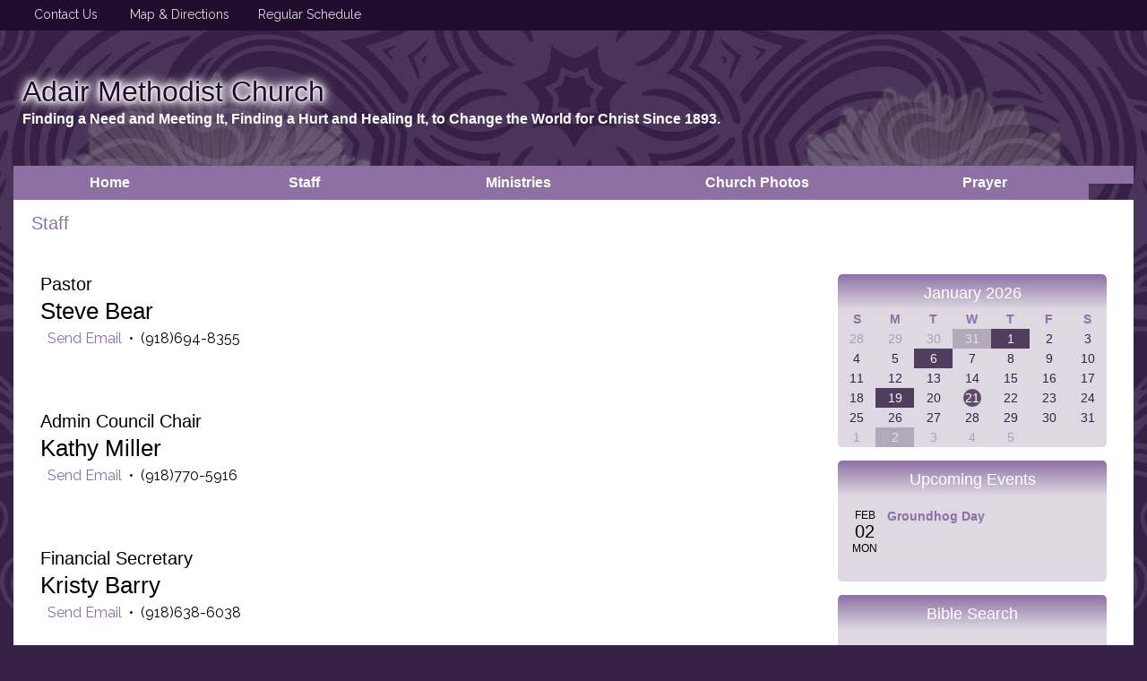

--- FILE ---
content_type: text/html; charset=UTF-8
request_url: https://www.adairmethodist.org/staff
body_size: 7923
content:
<!DOCTYPE html>
<html xmlns="http://www.w3.org/1999/xhtml" xmlns:fb="http://ogp.me/ns/fb#">
<head>
	<meta http-equiv="Content-Type" content="text/html; charset=utf-8" />
	<title>Adair Methodist Church - Staff</title><link rel="stylesheet" type="text/css" href="https://s3.amazonaws.com/mychurchwebsite/css/css289_3648.css"><meta name="viewport" content="width=device-width,initial-scale=1, maximum-scale=1, user-scalable=0"><link rel="stylesheet" type="text/css" href="https://fonts.googleapis.com/css?family=Cinzel%3A700%7CRaleway%7CRaleway%3A700%7CTrebuchet+MS%22%2C%22Helvetica"><link rel="stylesheet" type="text/css" href="https://files.mychurchwebsite.net/lib/css/iconfonts5/css/fontello.css" media="all"><script defer src="https://files.mychurchwebsite.net/lib/fontawesome/js/fontawesome.min.js" data-style-default="solid" data-family-default="classic"></script>
          <script defer src="https://files.mychurchwebsite.net/lib/fontawesome/js/solid.min.js"></script>
          <script defer src="https://files.mychurchwebsite.net/lib/fontawesome/js/custom-icons.min.js"></script>
          <script defer src="https://files.mychurchwebsite.net/lib/fontawesome/js/brands.min.js"></script><link rel="shortcut icon" href="https://files.mychurchwebsite.net/lib/common/favicon.png" /><link rel="apple-touch-icon-precomposed" href="https://files.mychurchwebsite.net/lib/common/apple-touch-icon.png" /><script src="https://files.mychurchwebsite.net/lib/jquery/jquery-1.12.4.min.js"></script>
<script src="https://files.mychurchwebsite.net/lib/javascript/biblegateway.js"></script><link rel="stylesheet" type="text/css" href="https://files.mychurchwebsite.net/lib/jquery/slider/advanced-slider-base2.css" />
<link rel="stylesheet" type="text/css" href="https://files.mychurchwebsite.net/lib/jquery/slider/text-thumbnail/text-thumbnail2.css" />
<script>var $j = jQuery.noConflict();</script></head>
<body>
<div id="popUp"></div><div id="grayOverlay">
    <div id="overlayClose"><span class="fa fa-xmark"></span></div>
	<div class="overlayWindow">
		<div id="overlayTitle"></div>
		<div id="overlayContent"></div>
	</div>
	<div class="overlaySearch">
        <form id="siteSearchForm" method="get">
            <input id="siteSearchInput" type="text" name="search" placeholder="search site" />
        </form>
    </div>
    <div id="overlayPhotos">
        <div id="photoNumBox">&nbsp;</div>
        <div id="prevNextPhoto"><span id="prevPhoto" class="fa fa-left-long"></span> <span id="nextPhoto" class="fa fa-right-long"></span></div>
        <div id="overlayPhoto"></div>
        <br /><div id="overlayCaption"></div>
    </div>
</div><div id="stickyNav"><div class="w3-row-padding w3-stretch"><div class="w3-col w3-third"><h3>Adair Methodist Church</h3></div><div class="w3-col w3-twothird right titleNav"><ul class="stickyNavUL"><li><a href="/">Home</a></li><li><a href="/staff">Staff</a><ul><li><a href="/steve_bear"><small>Pastor</small><br /> Steve Bear</a></li><li><a href="/kathy_miller"><small>Admin Council Chair</small><br /> Kathy Miller</a></li><li><a href="/kristy_barry"><small>Financial Secretary</small><br /> Kristy Barry</a></li><li><a href="/cindy_mcmahon"><small>Trustee Chair</small><br /> Cindy McMahon</a></li><li><a href="/gail_osborn"><small>SPRC Chair</small><br /> Gail Osborn</a></li></ul></li><li><a href="/ministries">Ministries</a><ul><li><a href="/kids_church">Kid's Church</a></li></ul></li><li><a href="/church_photos">Church&nbsp;Photos</a><ul><li><a href="/skate_party_2022">Skate Party 2022</a></li><li><a href="/christmas_program_2021">Christmas Program 2021</a></li><li><a href="/trunk_or_treat_2021">Trunk or Treat 2021</a></li><li><a href="/scout_sunday_2023">Scout Sunday 2023</a></li></ul></li><li><a href="/prayer">Prayer</a></li><li><a class="searchSite" href="#"><span class="fa fa-magnifying-glass"></span></a></li></ul></div></div></div><div id="bgbg">
<div class="contactSearchBar">
    <div id="barContents">
        <div class="flR mb5"><div class="socialIconBar"><a href="https://www.facebook.com/pages/Adair-Methodist-Church/368825874506" target="_blank"><div class="socialIcon" title="View Our Facebook Page"><span class="fab fa-facebook-f"></span></div></a><a href="http://instagram.com/adairumc" target="_blank"><div class="socialIcon" title="View Our Instagram Feed"><span class="fab fa-instagram"></span></div></a><a href="https://www.google.com/maps/preview#!q=Adair+United+Methodist+Church&data=!2m1!1e3!4m10!1m9!4m8!1m3!1d3928758!2d-98.7165585!3d35.3090495!3m2!1i1280!2i905!4f13.1&fid=7" target="_blank"><div class="socialIcon" title="See Us on a Map"><span class="fa fa-location-dot"></span></div></a></div></div>        <a class="oLayLink" data-width="550" data-height="400" data-icon="phone" data-page="contactinfo"><span class="fa fa-phone"></span>&nbsp;&nbsp;Contact Us</a>
        &nbsp;&nbsp;&nbsp;&nbsp;&nbsp;&nbsp;<a href="/map_directions"><span class="fa fa-location-dot"></span>&nbsp;&nbsp;Map &amp; Directions</a>&nbsp;&nbsp;&nbsp;&nbsp;&nbsp;&nbsp;<a class="oLayLink" data-icon="calendar-days" data-page="regular_schedule"><span class="fa fa-calendar-days"></span>&nbsp;&nbsp;Regular Schedule</a>
        <div class="clear"></div>
    </div>
</div>
<div id="headerBG">
<div id="headerContents">
<header id="header"><h1 id="siteTitle"><a href="/">Adair Methodist Church</a></h1><h2 id="siteSubtitle"><a href="/">Finding a Need and Meeting It, Finding a Hurt and Healing It, to Change the World for Christ Since 1893.</a></h2></header>	<nav>
		<ul id="nav">
            <ul><li style="width:214px;" id="home405"><a href="/"><span>Home</span></a></li><li style="width:221px;" id="staff406"><a href="/staff"><span>Staff</span></a><ul><li><a href="/steve_bear"><small>Pastor</small><br /> Steve Bear</a></li><li><a href="/kathy_miller"><small>Admin Council Chair</small><br /> Kathy Miller</a></li><li><a href="/kristy_barry"><small>Financial Secretary</small><br /> Kristy Barry</a></li><li><a href="/cindy_mcmahon"><small>Trustee Chair</small><br /> Cindy McMahon</a></li><li><a href="/gail_osborn"><small>SPRC Chair</small><br /> Gail Osborn</a></li></ul></li><li style="width:256px;" id="ministries407"><a href="/ministries"><span>Ministries</span></a><ul><li><a href="/kids_church">Kid's Church</a></li></ul></li><li style="width:277px;" id="photos120699"><a href="/church_photos"><span>Church&nbsp;Photos</span></a><ul><li><a href="/skate_party_2022">Skate Party 2022</a></li><li><a href="/christmas_program_2021">Christmas Program 2021</a></li><li><a href="/trunk_or_treat_2021">Trunk or Treat 2021</a></li><li><a href="/scout_sunday_2023">Scout Sunday 2023</a></li></ul></li><li style="width:232px;" id="prayer409"><a href="/prayer"><span>Prayer</span></a></li><li style="width:50px;"><a style="width:40px;" class="searchSite" href="#"><span class="fa fa-magnifying-glass"></span></a></li></ul>		</ul>
	</nav>
<!-- end header -->
<div class="clear"></div>
</div> <!-- end headerContents -->
</div> <!-- end headerBG -->
<div id="middleBG">
<div id="siteContents">
<div class="pageContent"><div id="subtitle" class="subtitle2">Staff</div>    <div class="innerContent">
            <div class="w3-row">
            <main class="w3-col" style="width:860px;">
        <div class="mb15"><h3 class="mb3">Pastor</h3><h2>Steve Bear</h2><a class="oLayLink" data-height="415" data-icon="envelope" data-title="Email Steve Bear" data-page="staffcontact" data-vars="ID=8930"><span class="fa fa-envelope"></span>&nbsp;&nbsp;Send Email</a> &nbsp;&bull;&nbsp; <span class="fa fa-phone"></span> (918)694-8355</div><div class="clear"></div><br /><br /><br /><div class="mb15"><h3 class="mb3"><span class="fa fa-piano"></span> Admin Council Chair</h3><h2>Kathy Miller</h2><a class="oLayLink" data-height="415" data-icon="envelope" data-title="Email Kathy Miller" data-page="staffcontact" data-vars="ID=15278"><span class="fa fa-envelope"></span>&nbsp;&nbsp;Send Email</a> &nbsp;&bull;&nbsp; <span class="fa fa-phone"></span> (918)770-5916</div><div class="clear"></div><br /><br /><br /><div class="mb15"><h3 class="mb3"><span class="fa fa-sack-dollar"></span> Financial Secretary</h3><h2>Kristy Barry</h2><a class="oLayLink" data-height="415" data-icon="envelope" data-title="Email Kristy Barry" data-page="staffcontact" data-vars="ID=15279"><span class="fa fa-envelope"></span>&nbsp;&nbsp;Send Email</a> &nbsp;&bull;&nbsp; <span class="fa fa-phone"></span> (918)638-6038</div><div class="clear"></div><br /><br /><br /><div class="mb15"><h3 class="mb3"><span class="fa fa-house-user"></span> Trustee Chair</h3><h2>Cindy McMahon</h2></div><div class="clear"></div><br /><br /><br /><div class="mb15"><h3 class="mb3"><span class="fa fa-church"></span> SPRC Chair</h3><h2>Gail Osborn</h2></div><div class="clear"></div><br /><br /><br />        </main><div class="w3-col colDivider">&nbsp;</div><aside class="w3-rest"><div class="refBar roundedEdges5"><script>$j(function(){
					$j("#prevMonth").on("click",function(e){
						e.preventDefault();
						loadCal(3648,12,2025,'prev',0);
					});
					$j("#nextMonth").on("click",function(e){
						e.preventDefault();
						loadCal(3648,2,2026,'next',0);
					});
				});</script><div id="calBox0" class="calBox" data-pageID="calendar" data-elemID="cal1"><div id="miniCal0" data-calendarurl="full_calendar"><div id="calMonth0" class="calendarHeader"><a id="prevMonth" href="#" title="previous month" style="font-size:16px;"><span class="fa fa-left"></span></a>&nbsp;&nbsp;January 2026&nbsp;&nbsp;<a id="nextMonth" href="#" title="next month" style="font-size:16px;"><span class="fa fa-right"></span></a></div><div class="moduleBody adminQuickEdit" data-adminedit="calendar"><table class="calendarBorder"><tr class="calDayLbls"><td>S</td><td>M</td><td>T</td><td>W</td><td>T</td><td>F</td><td>S</td></tr><tr><td class="calDay calExtraMonth">28</td><td class="calDay calExtraMonth">29</td><td class="calDay calExtraMonth">30</td><td class="calEvent calExtraMonth" data-month="12">31</td><td class="calEvent">1</td><td class="calDay">2</td><td class="calDay">3</td></tr><tr><td class="calDay">4</td><td class="calDay">5</td><td class="calEvent">6</td><td class="calDay">7</td><td class="calDay">8</td><td class="calDay">9</td><td class="calDay">10</td></tr><tr><td class="calDay">11</td><td class="calDay">12</td><td class="calDay">13</td><td class="calDay">14</td><td class="calDay">15</td><td class="calDay">16</td><td class="calDay">17</td></tr><tr><td class="calDay">18</td><td class="calEvent">19</td><td class="calDay">20</td><td class="calDay"><span class="currentDay">21</span></td><td class="calDay">22</td><td class="calDay">23</td><td class="calDay">24</td></tr><tr><td class="calDay">25</td><td class="calDay">26</td><td class="calDay">27</td><td class="calDay">28</td><td class="calDay">29</td><td class="calDay">30</td><td class="calDay">31</td></tr><tr><td class="calDay calExtraMonth">1</td><td class="calEvent calExtraMonth" data-month="2">2</td><td class="calDay calExtraMonth">3</td><td class="calDay calExtraMonth">4</td><td class="calDay calExtraMonth">5</td><td><a href="/full_calendar"><span class="fa fa-calendar-days"></span></a></td><td><a class="oLayLink" data-icon="calendar-days" data-width="550" data-height="400" data-title="Subscribe to Our Calendar" data-page="calendar_feed"><span class="fa fa-rss"></span></a></td></tr></table></div></div></div><div class="moduleBorder upcomingEvents" data-pageID="calendar" data-elemID="events1"><div class="moduleHeader">Upcoming Events</div><div class="moduleBody"><div class="clear mb10"><div class="flL10 center mb15 numBox"><div class="capt">FEB</div><h3 style="margin:0;">02</h3><div class="capt">MON</div></div><div style="overflow:hidden;"><div class="mb5"><b><a class="calLink" href="/" data-vars="day/2/2/2026/0/0/0">Groundhog Day</a></b></div></div></div><script>
            $j(function(){
                $j(".calLink").click(function(){
                    window.location = "/full_calendar/grid/"+$j(this).data("vars");
                    return false;
                });
            });
        </script></div></div><div class="moduleBorder">
	<div class="moduleHeader">
		Bible Search	</div>
	<div class="moduleBody center">
		<div class="mb10 mt10">
			<form name="keyword" id="keyword" action="https://www.biblegateway.com/keyword/" method="get" target="_blank">
				<input type="text" name="search" placeholder="Search by Keyword">
				<input type="hidden" name="version" value="MSG" />
			</form>
		</div>
		<div class="mb10">
			<form name="passage" id="passage" action="https://www.biblegateway.com/passage/" method="get" target="_blank">
				<input type="text" name="search" placeholder="Search by Passage">
				<input type="hidden" name="version" value="MSG" />
			</form>
		</div>
		<div class="center mt10 mb10 capt">
			<a href="http://www.biblegateway.com">biblegateway.com</a>
		</div>
	</div>
</div></div></aside></div><!-- end .w3-row -->        </div><!-- end .innerContent -->
	</div> <!-- end pageContent -->
	<div class="clear"></div>
</div> <!-- end siteContents -->
</div> <!-- end middleBG -->
<div id="footerBG">
    <footer>
        <div class="footer w3-row-padding">
            <div class="w3-col w3-quarter">
                <div class="mt3"><a href='/admin'>site administration</a></div>            </div>
            <div class="w3-col w3-half center">
            <a href="https://mychurchwebsite.net" target="_blank"><svg xmlns="http://www.w3.org/2000/svg" class="mychurchlogo" width="135px" height="25px" viewBox="0 0 135 25" stroke-linejoin="round"><path d="M4.8 10.6l0.2 0c0.1-0.1 0.1-0.1 0.1-0.1 0.1 0 0.1-0.1 0.2-0.1 0.1 0 0.3 0.1 0.4 0.3 0.2 0.2 0.2 0.3 0.2 0.4l0 1.7 0.1 0.1c0.1-0.2 0.4-0.4 0.7-0.7 0.4-0.3 0.9-0.7 1.4-1l0.1 0c0.1-0.1 0.2-0.2 0.4-0.2l0.3 0.1c0.2 0.1 0.3 0.3 0.3 0.3 0 0.1 0.1 0.2 0.1 0.4l0 0.7 0.1 0.3 -0.1 0.1c0 0.1 0 0.2 0 0.4 0 0.2 0 0.3 0 0.3l0.1 0.2 0.4-0.2 0.2 0c0-0.1 0.1-0.2 0.1-0.3 0.1 0 0.2 0 0.3 0 0-0.1 0.2-0.3 0.4-0.5 0.2-0.2 0.4-0.3 0.5-0.3l0.2 0.1c0 0.1 0 0.1 0 0.3 0 0.1 0 0.2 0 0.2 -0.1 0.2-0.3 0.3-0.3 0.4 -0.3 0.3-0.4 0.4-0.4 0.4l-0.2 0.1c-0.3 0.3-0.5 0.4-0.7 0.6 -0.4 0.4-0.7 0.6-0.8 0.5 -0.2-0.1-0.4-0.2-0.6-0.3 -0.2-0.2-0.3-0.3-0.3-0.5 0-0.1 0-0.2 0.1-0.3 -0.2-0.1-0.2-0.3-0.2-0.6 0-0.1 0-0.3 0-0.6 0-0.2 0-0.4 0-0.4 0-0.1 0-0.1-0.1-0.2 -0.1 0.1-0.2 0.2-0.3 0.2 0 0.1-0.1 0.2-0.2 0.3 -0.1 0.1-0.2 0.1-0.2 0.2 -0.1 0-0.2 0-0.2 0.1 0 0.1-0.1 0.2 0 0.2 -0.1 0-0.1 0.1-0.2 0.2 -0.1 0.1-0.1 0.2-0.2 0.3l-0.2 0.1c-0.1 0.2-0.3 0.4-0.5 0.7 -0.3 0.3-0.5 0.5-0.6 0.5l-0.1 0c-0.2-0.2-0.3-0.4-0.4-0.6 -0.1-0.2-0.1-0.4-0.1-0.6 0-0.1 0-0.3 0.1-0.5 0-0.3 0.1-0.4 0.1-0.5l0-0.5c0-0.2 0-0.4 0-0.5 0-0.1-0.1-0.2-0.1-0.2 -0.1 0-0.4 0.2-0.7 0.5 -0.4 0.4-0.5 0.6-0.5 0.8l-0.1 0 -0.3 0.4 -0.2 0c-0.1 0.1-0.2 0.3-0.2 0.5 -0.1 0-0.3 0.3-0.7 0.7 -0.4 0.4-0.5 0.6-0.6 0.6 0 0.2-0.1 0.4-0.3 0.4l-0.2-0.1c-0.1-0.1-0.2-0.2-0.3-0.4 -0.1-0.2-0.1-0.4-0.1-0.6 0-0.2 0.2-0.5 0.5-1 0.4-0.6 0.7-0.9 0.7-1.1l0-0.2 -0.1-0.1c-0.1 0-0.2 0-0.3 0.1 -0.1 0.1-0.2 0.1-0.3 0.1 0 0.1-0.1 0.2-0.2 0.3 -0.3 0.2-0.4 0.4-0.4 0.5 -0.1 0-0.2 0.1-0.4 0.1 -0.1-0.1-0.2-0.3-0.2-0.4 0.1-0.3 0.4-0.7 1-1.2 0.6-0.5 1.1-0.7 1.4-0.6l0.2 0.1c0.1 0.1 0.2 0.2 0.2 0.3 0 0.1 0 0.3 0 0.5l0 0.3c0.3-0.3 0.6-0.5 0.9-0.7 0.4-0.3 0.7-0.5 1-0.6Zm8.8 0c0 0 0.1 0 0.2 0.1 0.1 0 0.1 0.1 0.2 0.1l0 0.3c0 0.2-0.2 0.8-0.6 1.5 -0.3 0.5-0.4 0.8-0.5 0.9 0 0.1 0 0.1 0.1 0.1 0.1 0 0.4-0.2 1-0.5 0.6-0.4 0.9-0.6 1-0.7 0.2 0 0.6-0.3 1.3-0.8 0.7-0.5 1.2-0.8 1.5-0.9 0.3 0.1 0.5 0.2 0.6 0.4l0.1 0.3c0 0.1-0.1 0.5-0.3 1.2 -0.1 0.3-0.1 0.5-0.1 0.6l-0.2 0.2 0.1 0.2c0 0.2-0.2 0.6-0.4 1.1 -0.2 0.4-0.4 0.7-0.5 1.1 0.1 0 0.3 0 0.3 0 0.2-0.1 0.4-0.2 0.6-0.2 0.2 0 0.5-0.1 0.7-0.1 0.5 0 0.9 0.2 1.2 0.5 0 0.2 0 0.3 0.1 0.5l-0.1 0.4c-0.1 0.1-0.2 0.1-0.2 0.1 -0.3-0.1-0.4-0.2-0.5-0.3 -0.1-0.2-0.2-0.4-0.3-0.5 -0.1 0-0.2 0-0.4 0 -0.2 0-0.3 0-0.3 0 -0.2 0-0.4 0-0.8 0.1 -0.3 0.1-0.6 0.2-0.7 0.2 0 0-0.1 0.3-0.3 0.7 -0.4 0.9-0.7 1.3-0.7 1.4l0 0.2 -0.1 0.1 0 0.2 -0.4 0.6 -0.1 0.1 0.1 0.2c-0.1 0.1-0.2 0.4-0.4 0.7 -0.2 0.3-0.3 0.5-0.3 0.6 -0.1 0-0.2 0.2-0.3 0.4 -0.1 0.2-0.2 0.3-0.4 0.4l0 0.2 -0.1 0.2 -0.2 0 -0.1 0.1 0 0.2c0 0-0.1 0.1-0.2 0.1 -0.1 0-0.1 0-0.2 0l0 0.2c-0.2 0.2-0.4 0.4-0.5 0.5 -0.1 0.1-0.3 0.1-0.4 0.1 -0.4 0-0.7-0.1-0.9-0.4 -0.2-0.3-0.3-0.6-0.3-1l0-0.1c0.3-0.8 0.5-1.3 0.6-1.5 0.2-0.5 0.5-1 0.9-1.4 0-0.1 0.1-0.1 0.1-0.2 0-0.1 0.1-0.1 0.1 0 0.1-0.2 0.3-0.4 0.4-0.6 0.2-0.3 0.4-0.4 0.5-0.5 0-0.1 0.1-0.2 0.2-0.3 0.3-0.3 0.5-0.4 0.5-0.4l0.1 0 0.1-0.2 0.2-0.1c0-0.1 0-0.2 0.1-0.3 0.4 0 0.6-0.2 0.7-0.6l0.2 0 0-0.2c0-0.2 0.1-0.4 0.3-0.5l0-0.2c0-0.1 0-0.2 0.1-0.4 0.1-0.2 0.1-0.3 0.2-0.3 0-0.2 0.2-0.5 0.4-1.1 0.1-0.3 0.2-0.5 0.2-0.7l-0.3 0.2 -0.2 0 -0.8 0.5 -0.1-0.1 -0.1 0c0 0.1-0.1 0.2-0.2 0.2 -0.1 0-0.2 0.1-0.4 0.1 0 0.2-0.3 0.4-0.9 0.7 -0.5 0.3-0.9 0.5-1.1 0.5l-0.1 0.2c-0.2 0-0.4 0-0.6 0.1 -0.3-0.1-0.5-0.3-0.5-0.5 0-0.2-0.1-0.4-0.1-0.4 0.1-0.1 0.1-0.3 0.2-0.6 0-0.3 0.1-0.5 0.2-0.6l0-0.1c-0.1 0-0.2 0.2-0.4 0.4 -0.1 0.1-0.2 0.2-0.3 0.3l-0.2-0.1 -0.1-0.1c-0.1 0-0.2-0.1-0.2-0.2 0-0.1 0.1-0.2 0.4-0.4 0.2-0.2 0.4-0.4 0.5-0.4 0-0.1 0.2-0.3 0.7-0.7 0.5-0.4 0.8-0.6 0.9-0.6Zm-1 11.4c0-0.2 0.1-0.4 0.3-0.4l0.1-0.2 0.2-0.1c0-0.1 0.3-0.6 0.8-1.5 0.2-0.4 0.3-0.7 0.3-0.8 0.2-0.2 0.4-0.4 0.6-0.9 0.2-0.4 0.3-0.7 0.4-0.8l0-0.2c-0.6 0.5-1 0.9-1.1 1 -0.2 0.2-0.4 0.5-0.5 0.7l-0.2 0 -0.1 0.1 0.1 0.2 -0.1 0.1 -0.1 0.2c0 0-0.1 0.1-0.2 0.1 -0.1 0.1-0.1 0.1-0.1 0.2l-0.2 0.1c0 0.2-0.1 0.5-0.3 0.8 -0.2 0.3-0.3 0.6-0.3 0.8l-0.2 0.1 0 0.1 0.1 0.1c0 0.1 0 0.2-0.1 0.3 0 0.1 0 0.2 0 0.3 0.1 0 0.2-0.1 0.3-0.1 0.1-0.1 0.3-0.2 0.4-0.3Zm13.9-12c0 0.3-0.1 0.6-0.4 1 -0.3 0.4-0.6 0.6-0.8 0.6 -0.4 0-0.6-0.1-0.6-0.4 0-0.1 0.1-0.3 0.2-0.6 0.2-0.4 0.2-0.6 0.2-0.8 0-0.2-0.1-0.4-0.4-0.4 -0.6 0-1.2 0.5-1.6 1.4 -0.4 0.7-0.5 1.4-0.5 2 0 1.3 0.5 1.9 1.4 1.9 0.3 0 1-0.3 2-0.8 0.1 0 0.2 0.1 0.2 0.2 0 0.3-0.4 0.8-1.1 1.4 -0.8 0.6-1.6 0.9-2.4 0.9 -0.6 0-1.1-0.2-1.4-0.6 -0.4-0.4-0.5-1-0.5-1.7 0-1.4 0.5-2.7 1.4-3.8 0.9-1.1 2-1.7 3.1-1.7 0.9 0 1.3 0.5 1.3 1.5Zm7.1-0.9c0-0.2-0.2 1.2-0.5 4.1 -0.1 0.8-0.2 1.4-0.2 1.8 0 0.4 0.1 0.7 0.2 0.9 0.1 0.3 0.2 0.5 0.2 0.5 0 0.2-0.2 0.4-0.6 0.6 -0.4 0.2-0.7 0.4-0.9 0.4 -0.5 0-0.8-0.3-0.8-0.8 0-0.5 0.1-1.4 0.4-2.7 0.2-1.3 0.4-2.1 0.4-2.5 0-0.7-0.1-1-0.4-1 -0.5 0-1 0.5-1.5 1.6 -0.4 0.8-0.8 1.8-1 2.9 0 0.3-0.1 0.6-0.2 0.9 0 0.1-0.2 0.1-0.4 0.2 -0.2 0.1-0.5 0.1-0.7 0.1 -0.3 0-0.5-0.1-0.5-0.3 0-0.6 0.3-2.7 0.9-6.3 0.2-1.1 0.4-2.3 0.5-3.4 0.2-1.2 0.4-1.9 0.4-2 0.1-0.1 0.2-0.2 0.4-0.3 0.3-0.2 0.5-0.2 0.7-0.2 0.2 0 0.3 0.1 0.3 0.4 0 0.1-0.1 0.4-0.2 0.8 -0.1 0.5-0.2 0.9-0.2 1 -0.4 2.6-0.6 3.9-0.6 4.1 0 0.4 0.1 0.5 0.2 0.5 0 0 0.1-0.1 0.3-0.3 0.2-0.2 0.5-0.4 0.7-0.6 1.3-0.9 2.1-1.4 2.4-1.4 0.2 0 0.4 0.1 0.5 0.2 0.1 0.2 0.2 0.3 0.2 0.5Zm7-0.2c0 0-0.1 0.6-0.4 1.8 -0.2 1.2-0.4 2.3-0.4 3.2 0 0.1 0 0.3 0.1 0.6 0.1 0.3 0.1 0.6 0.1 0.8 0 0.2-0.2 0.4-0.5 0.6 -0.3 0.2-0.6 0.3-1 0.3 -0.3 0-0.5-0.3-0.5-0.9 0 0 0-0.3 0.1-1.1 0-0.4 0-0.5-0.1-0.5 -0.1 0-0.4 0.2-0.8 0.7 -0.5 0.6-0.9 1-1.2 1.2 -0.5 0.4-1 0.7-1.3 0.7 -0.3 0-0.4-0.1-0.5-0.3 -0.1-0.2-0.1-0.5-0.1-1 0-1.3 0.4-3.2 1.1-5.6 0.2-0.5 0.6-0.7 1.5-0.7 0 0 0.1 0.1 0.1 0.2 0 0-0.2 0.7-0.5 2 -0.3 1.3-0.5 2.2-0.5 2.8 0 0.3 0.1 0.5 0.4 0.5 0.3 0 0.6-0.2 1.1-0.7 0.4-0.4 0.7-0.8 0.9-1.3 0.2-0.5 0.5-1 0.7-1.7 0.2-0.7 0.4-1.2 0.4-1.5 0-0.1 0.2-0.3 0.5-0.4 0.2-0.1 0.4-0.1 0.5-0.1 0.3 0 0.4 0.1 0.4 0.4Zm5.9 0.8c0 0.3 0 0.7-0.1 1.2 0 0.5-0.1 0.7-0.1 0.7 0 0.1-0.2 0.2-0.5 0.5 -0.4 0.3-0.7 0.5-0.9 0.5 -0.1 0-0.1-0.1-0.1-0.3 0-0.1 0-0.4 0.1-0.8 0.1-0.4 0.1-0.7 0.1-0.9 0-0.4-0.1-0.6-0.3-0.6 -0.2 0-0.4 0.1-0.5 0.3 -0.1 0.3-0.3 0.5-0.4 0.8 -0.3 0.5-0.6 1.5-0.8 3 0 0.3-0.1 0.8-0.1 1.6 0 0.2-0.1 0.4-0.4 0.5 -0.2 0.1-0.5 0.2-0.8 0.2 -0.2 0-0.4 0-0.4-0.1 -0.1-0.1-0.1-0.2-0.1-0.4 0-0.8 0.1-2 0.4-3.7 0.3-1.8 0.5-2.7 0.6-2.9 0-0.1 0.2-0.1 0.6-0.3 0.3-0.1 0.5-0.2 0.6-0.2 0.2 0 0.3 0.1 0.3 0.3 0 0 0 0.1 0 0.3 0 0.1 0 0.2 0 0.3 0 0.1 0.1 0.1 0.1 0.1 0.1 0 0.3-0.2 0.6-0.6 0.1-0.2 0.4-0.3 0.7-0.5 0.3-0.2 0.6-0.3 0.8-0.3 0.5 0 0.7 0.5 0.7 1.4Zm6.2 0.3c0 0.3-0.1 0.6-0.4 1 -0.3 0.4-0.6 0.6-0.8 0.6 -0.4 0-0.6-0.1-0.6-0.4 0-0.1 0.1-0.3 0.2-0.6 0.2-0.4 0.2-0.6 0.2-0.8 0-0.2-0.1-0.4-0.4-0.4 -0.6 0-1.2 0.5-1.6 1.4 -0.4 0.7-0.5 1.4-0.5 2 0 1.3 0.5 1.9 1.4 1.9 0.3 0 1-0.3 2-0.8 0.1 0 0.2 0.1 0.2 0.2 0 0.3-0.4 0.8-1.1 1.4 -0.8 0.6-1.6 0.9-2.4 0.9 -0.6 0-1.1-0.2-1.4-0.6 -0.4-0.4-0.5-1-0.5-1.7 0-1.4 0.5-2.7 1.4-3.8 0.9-1.1 2-1.7 3.1-1.7 0.9 0 1.3 0.5 1.3 1.5Zm7.1-0.9c0-0.2-0.2 1.2-0.5 4.1 -0.1 0.8-0.2 1.4-0.2 1.8 0 0.4 0.1 0.7 0.2 0.9 0.1 0.3 0.2 0.5 0.2 0.5 0 0.2-0.2 0.4-0.6 0.6 -0.4 0.2-0.7 0.4-0.9 0.4 -0.5 0-0.8-0.3-0.8-0.8 0-0.5 0.1-1.4 0.4-2.7 0.2-1.3 0.4-2.1 0.4-2.5 0-0.7-0.1-1-0.4-1 -0.5 0-1 0.5-1.5 1.6 -0.4 0.8-0.8 1.8-1 2.9 0 0.3-0.1 0.6-0.2 0.9 0 0.1-0.2 0.1-0.4 0.2 -0.2 0.1-0.5 0.1-0.7 0.1 -0.3 0-0.5-0.1-0.5-0.3 0-0.6 0.3-2.7 0.9-6.3 0.2-1.1 0.4-2.3 0.5-3.4 0.2-1.2 0.4-1.9 0.4-2 0.1-0.1 0.2-0.2 0.4-0.3 0.3-0.2 0.5-0.2 0.7-0.2 0.2 0 0.3 0.1 0.3 0.4 0 0.1-0.1 0.4-0.2 0.8 -0.1 0.5-0.2 0.9-0.2 1 -0.4 2.6-0.6 3.9-0.6 4.1 0 0.4 0.1 0.5 0.2 0.5 0 0 0.1-0.1 0.3-0.3 0.2-0.2 0.5-0.4 0.7-0.6 1.3-0.9 2.1-1.4 2.4-1.4 0.2 0 0.4 0.1 0.5 0.2 0.1 0.2 0.2 0.3 0.2 0.5Zm10.2 0.7c0 1.3-0.5 2.7-1.4 4.2 -0.9 1.5-1.9 2.2-2.8 2.2 -0.4 0-0.8-0.2-1.1-0.6 -0.1-0.2-0.3-0.6-0.4-1.1 -0.1-0.4-0.2-0.6-0.3-0.6 -0.1 0-0.3 0.2-0.5 0.6 -0.4 0.5-0.6 0.9-0.8 1.1 -0.4 0.4-0.8 0.6-1.2 0.6 -0.4 0-0.6-0.2-0.8-0.5 -0.2-0.3-0.2-0.8-0.2-1.6 0-0.5 0.1-1.3 0.3-2.3 0.2-1.2 0.5-2.3 0.8-3.1 0-0.1 0.2-0.2 0.6-0.2 0.5 0 0.7 0.2 0.7 0.6 0 0.2-0.1 0.9-0.4 2.1 -0.2 1.2-0.4 1.9-0.4 2.1 0 0.5 0.1 0.8 0.3 0.8 0.3 0 0.5-0.1 0.7-0.4 0.8-1.2 1.3-2.7 1.6-4.5 0.1-0.4 0.3-0.5 0.6-0.5 0.2 0 0.4 0 0.5 0.1 0.2 0.1 0.2 0.2 0.2 0.4 0 0.1-0.1 0.6-0.3 1.8 -0.2 1.1-0.3 1.9-0.3 2.5 0 0.4 0.1 0.7 0.3 1 0.2 0.3 0.4 0.4 0.6 0.4 0.4 0 0.9-0.4 1.3-1.2 0.4-0.8 0.7-1.6 0.7-2.4 0-0.6-0.1-1-0.4-1 -0.1 0-0.3 0-0.5 0.1 -0.2 0.1-0.3 0.1-0.4 0.1 -0.1 0-0.2-0.1-0.2-0.4 0-0.5 0.2-0.9 0.6-1.4 0.4-0.4 0.8-0.6 1.3-0.6 0.7 0 1.1 0.6 1.1 1.7Zm6.4 4.7c0 0.1-0.5 0.6-1.6 1.3 -0.6 0.4-1.2 0.6-1.9 0.6 -0.8 0-1.4-0.3-1.9-0.8 -0.4-0.6-0.7-1.3-0.7-2.4 0-1.2 0.4-2.4 1.3-3.3 0.9-1 1.9-1.4 3-1.4 0.6 0 1 0.1 1.3 0.3 0.3 0.2 0.4 0.6 0.4 1.1 0 0.5-0.2 1-0.6 1.6 -0.3 0.5-0.6 0.8-0.9 1.1 -0.3 0.2-0.8 0.5-1.6 0.8 -0.6 0.3-0.9 0.4-0.9 0.5 0 0.3 0.2 0.6 0.5 0.9 0.3 0.2 0.6 0.3 0.9 0.3 0.4 0 0.9-0.1 1.5-0.4 0.6-0.3 0.9-0.4 0.8-0.4 0.1 0 0.2 0.1 0.2 0.3Zm-1.6-4.5c0-0.5-0.2-0.7-0.5-0.7 -0.5 0-1.1 0.4-1.5 1.2 -0.4 0.7-0.7 1.3-0.7 1.9 0 0.4 0.1 0.5 0.3 0.5 0.3 0 0.8-0.2 1.3-0.7 0.7-0.6 1.1-1.3 1.1-2.1Zm8.8 0.8c0 1.5-0.5 2.8-1.4 3.9 -0.9 1.1-2 1.7-3.3 1.7 -1.3 0-1.9-0.9-1.9-2.6 0-0.3 0.1-1.5 0.4-3.5 0.3-2.1 0.6-3.9 0.9-5.3 0.1-0.3 0.2-0.6 0.5-0.8 0.3-0.2 0.6-0.4 1-0.4 0.3 0 0.4 0.1 0.4 0.4 0 0.1-0.2 0.9-0.5 2.6 -0.3 1.6-0.5 2.6-0.5 3 0 0.2 0.1 0.3 0.2 0.3 0 0 0.2-0.1 0.4-0.3 0.3-0.3 0.6-0.5 0.9-0.7 0.5-0.2 0.9-0.3 1.4-0.3 0.4 0 0.8 0.2 1.1 0.5 0.3 0.4 0.5 0.9 0.5 1.5Zm-1.2 0c0-0.3-0.1-0.5-0.3-0.7 -0.2-0.2-0.4-0.3-0.6-0.3 -0.7 0-1.3 0.5-2 1.4 -0.6 0.9-0.9 1.6-0.9 2.3 0 0.9 0.3 1.4 0.9 1.4 0.7 0 1.3-0.4 1.9-1.3 0.6-0.9 0.9-1.8 0.9-2.7Zm7.8-1.2c0 0.3-0.1 0.6-0.4 0.8 -0.3 0.2-0.6 0.3-1 0.3 -0.3 0-0.5-0.1-0.5-0.4 0 0 0-0.1 0.1-0.3 0.1-0.2 0.1-0.3 0.1-0.3 0-0.3-0.2-0.4-0.7-0.4 -0.6 0-1 0.1-1.4 0.4 -0.4 0.3-0.6 0.6-0.6 1.1 0 0.6 0.2 0.8 0.7 0.8 0.1 0 0.4 0 0.8-0.1 0.5-0.1 0.8-0.1 1-0.1 1.1 0 1.7 0.5 1.7 1.5 0 0.9-0.4 1.8-1.3 2.5 -0.8 0.7-1.7 1-2.5 1 -0.8 0-1.4-0.1-1.9-0.4 -0.4-0.3-0.7-0.6-0.7-1.1 0-0.3 0.2-0.5 0.5-0.7 0.2-0.1 0.5-0.2 0.7-0.2 0.3 0 0.4 0.1 0.4 0.3 0 0.1 0 0.3 0 0.4 0 0.1 0 0.2 0 0.2 0 0.2 0.1 0.4 0.3 0.6 0.2 0.2 0.5 0.2 0.8 0.2 0.5 0 1-0.2 1.5-0.6 0.5-0.4 0.8-0.8 0.8-1.2 0-0.4-0.1-0.6-0.4-0.7 -0.1 0-0.5-0.1-1.1-0.1 -0.1 0-0.4 0-0.7 0.1 -0.3 0.1-0.5 0.1-0.6 0.1 -1.1 0-1.6-0.5-1.6-1.5 0-0.9 0.4-1.7 1.2-2.4 0.8-0.7 1.8-1 2.9-1 1.3 0 1.9 0.4 1.9 1.1Zm3.2-0.4c0 0.3-0.2 1.3-0.5 3.1 0 0.1 0 0.3 0 0.7 0 0.4 0 0.7 0 0.9 0 0.2 0 0.5 0.1 0.8 0.1 0.3 0.1 0.5 0.1 0.6 0 0.2-0.2 0.4-0.5 0.6 -0.3 0.2-0.6 0.3-1 0.3 -0.3 0-0.4-0.1-0.5-0.4 -0.1-0.2-0.1-0.5-0.1-0.9 0-0.6 0.1-1.6 0.3-2.8 0.2-1.2 0.4-2.1 0.6-2.7 0.2-0.6 0.5-0.9 0.9-0.9 0.4 0 0.6 0.2 0.6 0.6Zm0.5-2.8c0 0.6-0.3 0.9-0.9 0.9 -0.5 0-0.8-0.2-0.8-0.7 0-0.3 0.1-0.6 0.3-0.8 0.2-0.2 0.4-0.3 0.7-0.3 0.5 0 0.7 0.3 0.7 0.9Zm3.7 2.9c0 0.4-0.1 0.6-0.2 0.7 -0.1 0.1-0.4 0.1-0.9 0.2 -0.2 0.4-0.3 1.2-0.4 2.3l0 1.3c0 0.2 0 0.4 0.1 0.6 0.1 0.2 0.1 0.4 0.1 0.6 0 0.3-0.2 0.5-0.5 0.8 -0.3 0.3-0.7 0.4-1.1 0.4 -0.3 0-0.5-0.3-0.5-0.8 0-0.5 0.1-1.4 0.3-2.7 0.2-1.3 0.3-2.2 0.3-2.5 -0.2-0.1-0.4-0.1-0.6-0.2 -0.1 0-0.2-0.1-0.2-0.3 0-0.3 0.1-0.5 0.3-0.6 0.2-0.1 0.4-0.2 0.6-0.3 0.1-0.6 0.3-1.5 0.5-2.7 0.1-0.3 0.2-0.6 0.5-0.8 0.3-0.2 0.5-0.3 0.9-0.3 0.2 0 0.3 0.2 0.3 0.5 0 0.2-0.1 0.7-0.3 1.5 -0.1 0.9-0.2 1.5-0.2 1.8 0.2 0 0.4 0.1 0.5 0.1 0.2 0.1 0.3 0.2 0.3 0.4Zm6.2 5.1c0 0.1-0.5 0.6-1.6 1.3 -0.6 0.4-1.2 0.6-1.9 0.6 -0.8 0-1.4-0.3-1.9-0.8 -0.4-0.6-0.7-1.3-0.7-2.4 0-1.2 0.4-2.4 1.3-3.3 0.9-1 1.9-1.4 3-1.4 0.6 0 1 0.1 1.3 0.3 0.3 0.2 0.4 0.6 0.4 1.1 0 0.5-0.2 1-0.6 1.6 -0.3 0.5-0.6 0.8-0.9 1.1 -0.3 0.2-0.8 0.5-1.6 0.8 -0.6 0.3-0.9 0.4-0.9 0.5 0 0.3 0.2 0.6 0.5 0.9 0.3 0.2 0.6 0.3 0.9 0.3 0.4 0 0.9-0.1 1.5-0.4 0.6-0.3 0.9-0.4 0.8-0.4 0.1 0 0.2 0.1 0.2 0.3Zm-1.6-4.5c0-0.5-0.2-0.7-0.5-0.7 -0.5 0-1.1 0.4-1.5 1.2 -0.4 0.7-0.7 1.3-0.7 1.9 0 0.4 0.1 0.5 0.3 0.5 0.3 0 0.8-0.2 1.3-0.7 0.7-0.6 1.1-1.3 1.1-2.1Zm2.7 3.7c0.1 0 0.2-0.1 0.3-0.2 0.1-0.1 0.2-0.1 0.2-0.1l0.5 0.3c0.1 0.2 0.2 0.3 0.3 0.4 0.1 0.1 0.1 0.1 0.2 0.2 0.1 0 0.1 0.1 0.1 0.2 0 0.2-0.1 0.4-0.3 0.6 -0.2 0.2-0.4 0.4-0.5 0.4 -0.2 0-0.4-0.1-0.6-0.4 -0.1-0.1-0.2-0.3-0.4-0.6 0.1-0.2 0.1-0.4 0.2-0.5 0-0.1 0.1-0.2 0.1-0.2Zm4.8-2.4c0-0.1 0.1-0.2 0.2-0.3 0.1-0.1 0.2-0.2 0.3-0.2 0.1 0 0.2 0 0.2 0 0.1 0 0.1 0 0.2 0.1 0.2 0.2 0.3 0.3 0.3 0.4 0.1 0.2 0.2 0.3 0.2 0.5 0 0.3 0 0.4 0 0.5 0 0.1-0.1 0.2-0.1 0.2 0 0.1 0.1 0.1 0.1 0.1 0.4-0.3 0.8-0.6 1.2-0.9 0.8-0.6 1.4-0.9 1.6-0.8 0.4 0.1 0.7 0.2 0.8 0.5 0.1 0.2 0.2 0.5 0.2 1 0 0.1 0 0.3 0 0.6 0 0.2 0 0.4 0 0.5 0 0.1-0.1 0.1-0.1 0.2 0 0.1-0.1 0.1-0.1 0.2 0 0.1 0.1 0.2 0.2 0.3 0.1 0.1 0.1 0.2 0.1 0.2l0.1 0 0.4-0.1c0-0.1 0.1-0.2 0.3-0.3 0-0.1 0.1-0.1 0.2-0.2l0.2 0c0-0.1 0.2-0.4 0.6-0.7 0.4-0.4 0.7-0.5 0.8-0.5l0.1 0.1 0 0.5c-0.1 0.3-0.4 0.6-0.9 1.1 -0.5 0.4-0.8 0.7-0.8 0.8l-0.2 0c0 0.1-0.1 0.2-0.3 0.3 -0.2 0.1-0.3 0.2-0.3 0.2l-0.2 0 -0.2 0c-0.2-0.1-0.4-0.2-0.6-0.4 -0.2-0.1-0.3-0.4-0.4-0.7l0.1-0.3c0-0.2-0.1-0.4-0.1-0.6l0.1-0.1 0-0.6c0-0.1 0-0.3 0-0.4 0-0.2-0.1-0.2-0.2-0.2 -0.2 0-0.7 0.3-1.4 0.9 -0.7 0.6-1.1 0.9-1.2 0.9 0 0.1-0.1 0.1-0.1 0.3 0 0-0.1 0.1-0.2 0.1 -0.1 0.1-0.1 0.1-0.2 0.2l-0.1-0.1 -0.1 0 -0.2 0.4 -0.3 0.1 0 0.1c-0.1 0-0.2 0.1-0.3 0.2 -0.1 0.1-0.2 0.2-0.3 0.3 -0.4-0.1-0.6-0.4-0.6-0.7 0-0.2 0-0.4 0.1-0.6 0.1-0.2 0.2-0.3 0.3-0.4l0-0.2c0.1-0.1 0.2-0.2 0.3-0.4l0.2 0c0-0.1 0.1-0.3 0.2-0.6 0.1-0.2 0.1-0.3 0.1-0.4l-0.3 0.2 -0.2 0 -0.2 0.2 -0.1 0c0 0-0.1 0.1-0.2 0.2 -0.1 0.1-0.2 0.1-0.3 0.2l-0.1 0.2 -0.3 0.2c-0.1-0.1-0.2-0.2-0.2-0.3 0.1-0.3 0.3-0.6 0.5-0.9 0.3-0.4 0.6-0.5 0.9-0.5 0.1-0.1 0.2-0.2 0.3-0.2Zm10.6-0.9c0.2 0 0.3-0.1 0.5-0.1 0.1 0 0.3 0 0.5 0 0.2 0 0.4 0.1 0.6 0.2 0.2 0.1 0.3 0.3 0.3 0.4 0 0.1-0.1 0.3-0.3 0.6 -0.2 0.2-0.3 0.3-0.5 0.3 0 0.1-0.1 0.2-0.2 0.2 -0.1 0.1-0.2 0.1-0.3 0.2l-0.2 0c-0.1 0-0.2 0.1-0.2 0.3l-0.2 0 -0.2 0.1 0 0.1c-0.1 0-0.2 0.1-0.3 0.2 -0.1 0.1-0.2 0.2-0.2 0.2l-0.2 0c-0.1 0.1-0.1 0.2-0.1 0.3l-0.1 0 -0.1 0.1 -0.1 0 -0.2 0.2 -0.2 0c0 0.1 0 0.1-0.1 0.2 0 0.2-0.1 0.3-0.1 0.3 0 0 0 0.1 0.1 0.1 0 0 0 0.1 0 0.1l0.1 0c0.2 0 0.5 0 0.9-0.1 0.4-0.1 0.6-0.1 0.7-0.1 0-0.1 0.1-0.2 0.2-0.2 0.1-0.1 0.2-0.1 0.3-0.1 0.1-0.1 0.1-0.2 0.2-0.2 0.1 0 0.2-0.1 0.3-0.1l0.2-0.2 0.3-0.1 0.1-0.2 0.3-0.1c0.1-0.1 0.1-0.2 0.2-0.2 0.1-0.1 0.2-0.1 0.3-0.2l0.1 0 0.1 0.1 0-0.2c0.1-0.1 0.1-0.1 0.2-0.2 0.1-0.1 0.2-0.1 0.2-0.1l0.1-0.2c0.1 0 0.1-0.1 0.2-0.1 0 0 0.1 0 0.2-0.1l0.1 0.1 0 0.5c-0.1 0.1-0.2 0.3-0.3 0.6 -0.2 0.1-0.3 0.2-0.4 0.3 -0.2 0.2-0.4 0.4-0.7 0.6l-0.1-0.1 -0.1 0c0 0.1-0.1 0.2-0.2 0.3 -0.1 0.1-0.2 0.1-0.3 0.2l-0.2 0 -0.2 0.3c-0.6 0.2-1.3 0.5-1.9 0.7 -0.1 0-0.2 0-0.3-0.1 -0.2 0.1-0.4 0.2-0.5 0.2 0 0-0.1 0-0.2-0.1 -0.1-0.1-0.3-0.1-0.4-0.2l-0.1-0.3 -0.2 0 -0.2-0.6c-0.2-0.1-0.3-0.2-0.3-0.3 0-0.1 0.1-0.3 0.2-0.5 0.2-0.2 0.2-0.4 0.2-0.6 0 0 0.1-0.1 0.2-0.3 0.2-0.4 0.4-0.7 0.7-0.8l0.1-0.3c0.1-0.1 0.2-0.2 0.5-0.3 0.6-0.3 0.9-0.5 0.9-0.5l0.2 0Zm-1.2 2.2c0 0 0.1-0.1 0.2-0.2 0.1-0.1 0.2-0.1 0.3-0.1 0.1 0 0.2-0.1 0.5-0.3 0.3-0.2 0.4-0.3 0.4-0.4l0.1 0c0-0.1 0.1-0.1 0.2-0.2 0.1-0.1 0.2-0.1 0.3-0.2l-0.1-0.1 -0.1 0c-0.2 0-0.4 0.1-0.5 0.1l-0.5 0.2c0 0-0.1 0.1-0.3 0.3 -0.2 0.2-0.3 0.2-0.3 0.3 -0.1 0.2-0.2 0.5-0.3 0.7l0.1 0Zm4.2-3.6c0.1-0.2 0.2-0.3 0.3-0.3 0.1 0 0.2 0 0.4 0 0.1 0 0.3 0 0.5-0.1 0.2-0.1 0.3-0.1 0.3-0.2 0.8-0.2 1.3-0.5 1.6-1 0.3-0.4 0.5-0.8 0.7-0.9 0.1 0 0.2 0.1 0.3 0.3 0.1 0.2 0.2 0.3 0.2 0.5 0 0.2-0.1 0.4-0.3 0.6 -0.1 0.1-0.2 0.2-0.2 0.3l0.1 0.1c0.1-0.1 0.7-0.2 1.8-0.4 0.7-0.1 1.1-0.2 1.3-0.2l0.2 0c0.1-0.1 0.2-0.1 0.4-0.1 0.2 0 0.4-0.1 0.4-0.2 0.1 0.1 0.2 0.1 0.2 0.1 0.1 0 0.3 0 0.5-0.1 0.2-0.1 0.4-0.1 0.5-0.1 0.1 0 0.2 0 0.3 0.1 0 0 0.2-0.1 0.4-0.1 0.2-0.1 0.4-0.1 0.4-0.1 0.2 0 0.5 0 0.8 0.1 0.1 0.2 0.2 0.3 0.3 0.4 0.1 0.1 0.1 0.2 0.1 0.4 0 0.1 0 0.2-0.1 0.2 -0.1 0-0.2 0.1-0.4 0.1 -0.1 0-0.3 0-0.4 0 -0.2 0-0.3 0-0.4-0.1 -0.2 0-0.6 0.1-1.2 0.2 -0.3 0.1-0.6 0.1-0.8 0.1 -0.2 0-0.4 0-0.5-0.1 -0.2 0.1-0.5 0.2-0.7 0.2 -0.2 0-0.5 0.1-0.8 0.1 -0.1 0-0.6 0.1-1.5 0.3 -0.4 0.1-0.7 0.2-0.9 0.2l-0.2 0 -0.2 0.1 -0.2 0 -0.1 0.2 -0.1 0.1 -0.1 0.2 -0.2 0.1 -0.3 0.6 -0.2 0.1c-0.3 0.4-0.5 0.9-0.8 1.3 0 0-0.1 0.1-0.2 0.2 -0.1 0.1-0.1 0.2-0.1 0.2l0 0.2 -0.3 0.3 0 0.3c-0.1 0.1-0.2 0.3-0.2 0.4l-0.1 0.1 0 0.2 -0.1 0.1 0.1 0.3c0.1 0 0.2 0.1 0.4 0.1 0.1 0 0.2 0 0.4 0 0 0 0.1 0 0.1-0.1 0.2-0.1 0.3-0.1 0.4-0.1 0.4-0.2 0.6-0.4 0.8-0.5 0.5-0.3 0.8-0.4 0.8-0.4 0 0 0.2-0.2 0.5-0.5 0.1-0.1 0.3-0.2 0.5-0.5 0.1 0 0.1 0 0.2 0.1 0.1 0.1 0.1 0.1 0.1 0.2 -0.1 0.3-0.3 0.6-0.7 1.2 -0.4 0.5-0.7 0.7-0.8 0.7l-0.2 0.3c-0.1 0-0.3 0.1-0.5 0.2 -0.2 0.1-0.4 0.2-0.5 0.3 -0.3 0-0.5 0.1-0.7 0.1 -0.2 0-0.3 0.1-0.4 0.1 -0.4-0.4-0.6-0.6-0.7-0.6 -0.3-0.3-0.5-0.8-0.5-1.3 0 0 0-0.1 0.1-0.2l0-0.2c0-0.2 0.1-0.5 0.3-0.8 0.3-0.5 0.4-0.7 0.4-0.8l0.2 0 0.1-0.1 -0.1-0.1 0.1-0.3c0.1-0.1 0.3-0.3 0.6-0.8 0.2-0.2 0.3-0.3 0.3-0.3l0-0.1c-0.4 0-0.7 0.1-1 0.1 -0.3 0-0.4 0.1-0.6 0.2 -0.2 0-0.3 0-0.4 0 -0.1 0-0.2-0.1-0.2-0.3 0-0.1 0.1-0.2 0.2-0.4 0.1-0.2 0.2-0.3 0.3-0.3l0.1 0.1Z"/></svg>
</a>            </div>
            <div class="w3-col w3-quarter right">
                    <div class="mt3"><a href="/site_map">site map</a></div>            </div>
        </div>
        <div class="footerCopyright">
                        Contents &copy; 2026 Adair Methodist Church &bull; <a href="https://mychurchwebsite.net" target="_blank">Church Website Builder by mychurchwebsite.net</a> &bull; <a href="https://adairmethodist.org/privacy">Privacy Policy</a>        </div>
            </footer> <!-- end footerContents -->
</div> <!-- end footerBG -->
</div> <!-- end #bgbg -->
<script src="https://files.mychurchwebsite.net/lib/javascript/general20.js"></script>
<script src="https://files.mychurchwebsite.net/lib/javascript/stickynav2.js"></script>
<script src="https://files.mychurchwebsite.net/lib/javascript/calendar17.js"></script><script src="https://files.mychurchwebsite.net/lib/javascript/classic_scripts6.js"></script><script>var duotone = "";</script><script src="https://files.mychurchwebsite.net/lib/jquery/slider/jquery.advancedSlider2.min.js"></script>
<script>
$j(function() {
popUpFlag = false;initCalendar(3648,1,2026,0);$j(".mediaBox").each(function(){$j(this).css("height","auto").children(":lt(7), .noShow").remove();});
initSearch(3648);var welcomeHeight = $j("#welcomeMsg").outerHeight();
            if(welcomeHeight > 300){
                $j("#readMore").show();
            }});$j(".fas").addClass("fa").removeClass("fas");</script>
<img src="https://files.mychurchwebsite.net/statimg/stat.gif?pg=406_1&rnd=2026012114&siteID=3648" /></body>
</html>